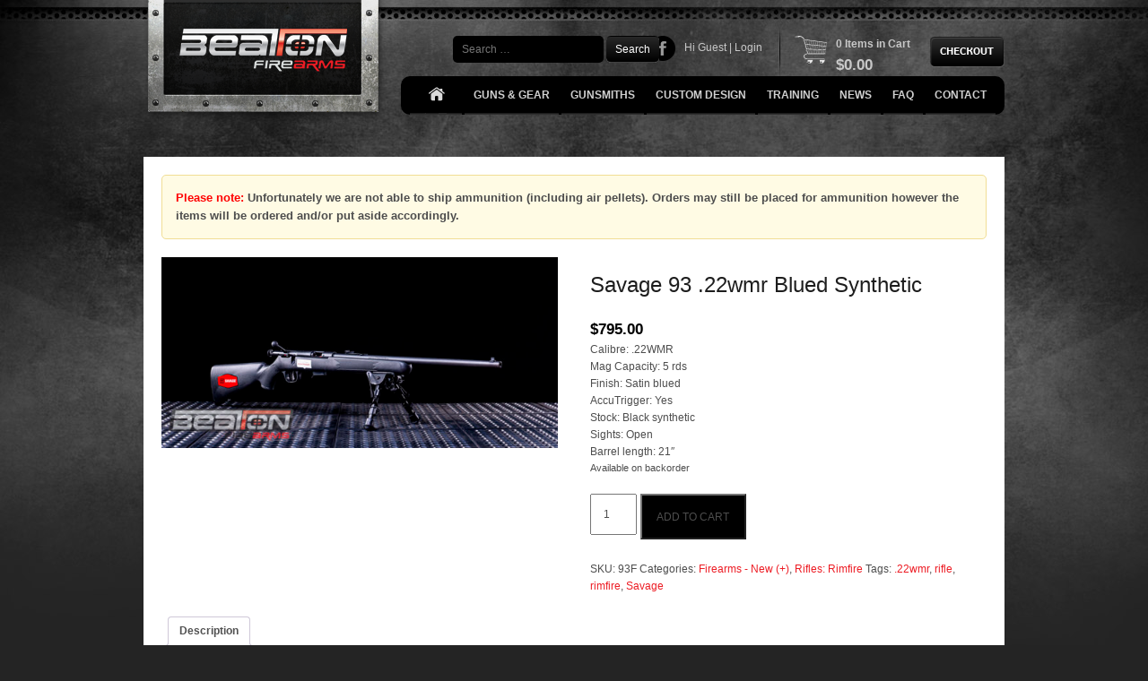

--- FILE ---
content_type: text/html; charset=UTF-8
request_url: https://beatonfirearms.com.au/shop/savage-93-22wmr-blued-synthetic/
body_size: 16518
content:
<!DOCTYPE html>
<!--[if IEMobile 7 ]> <html lang="en-US" prefix="og: https://ogp.me/ns#" class="no-js iem7"> <![endif]-->
<!--[if lt IE 7 ]> <html lang="en-US" prefix="og: https://ogp.me/ns#" class="no-js ie6 oldie"> <![endif]-->
<!--[if IE 7 ]>    <html lang="en-US" prefix="og: https://ogp.me/ns#" class="no-js ie7 oldie"> <![endif]-->
<!--[if IE 8 ]>    <html lang="en-US" prefix="og: https://ogp.me/ns#" class="no-js ie8 oldie"> <![endif]-->
<!--[if (gte IE 9)|(gt IEMobile 7)|!(IEMobile)|!(IE)]><!--><html lang="en-US" prefix="og: https://ogp.me/ns#" class="no-js"><!--<![endif]-->
<head>
<meta charset="UTF-8" />
<script type="text/javascript">
/* <![CDATA[ */
 var gform;gform||(document.addEventListener("gform_main_scripts_loaded",function(){gform.scriptsLoaded=!0}),document.addEventListener("gform/theme/scripts_loaded",function(){gform.themeScriptsLoaded=!0}),window.addEventListener("DOMContentLoaded",function(){gform.domLoaded=!0}),gform={domLoaded:!1,scriptsLoaded:!1,themeScriptsLoaded:!1,isFormEditor:()=>"function"==typeof InitializeEditor,callIfLoaded:function(o){return!(!gform.domLoaded||!gform.scriptsLoaded||!gform.themeScriptsLoaded&&!gform.isFormEditor()||(gform.isFormEditor()&&console.warn("The use of gform.initializeOnLoaded() is deprecated in the form editor context and will be removed in Gravity Forms 3.1."),o(),0))},initializeOnLoaded:function(o){gform.callIfLoaded(o)||(document.addEventListener("gform_main_scripts_loaded",()=>{gform.scriptsLoaded=!0,gform.callIfLoaded(o)}),document.addEventListener("gform/theme/scripts_loaded",()=>{gform.themeScriptsLoaded=!0,gform.callIfLoaded(o)}),window.addEventListener("DOMContentLoaded",()=>{gform.domLoaded=!0,gform.callIfLoaded(o)}))},hooks:{action:{},filter:{}},addAction:function(o,r,e,t){gform.addHook("action",o,r,e,t)},addFilter:function(o,r,e,t){gform.addHook("filter",o,r,e,t)},doAction:function(o){gform.doHook("action",o,arguments)},applyFilters:function(o){return gform.doHook("filter",o,arguments)},removeAction:function(o,r){gform.removeHook("action",o,r)},removeFilter:function(o,r,e){gform.removeHook("filter",o,r,e)},addHook:function(o,r,e,t,n){null==gform.hooks[o][r]&&(gform.hooks[o][r]=[]);var d=gform.hooks[o][r];null==n&&(n=r+"_"+d.length),gform.hooks[o][r].push({tag:n,callable:e,priority:t=null==t?10:t})},doHook:function(r,o,e){var t;if(e=Array.prototype.slice.call(e,1),null!=gform.hooks[r][o]&&((o=gform.hooks[r][o]).sort(function(o,r){return o.priority-r.priority}),o.forEach(function(o){"function"!=typeof(t=o.callable)&&(t=window[t]),"action"==r?t.apply(null,e):e[0]=t.apply(null,e)})),"filter"==r)return e[0]},removeHook:function(o,r,t,n){var e;null!=gform.hooks[o][r]&&(e=(e=gform.hooks[o][r]).filter(function(o,r,e){return!!(null!=n&&n!=o.tag||null!=t&&t!=o.priority)}),gform.hooks[o][r]=e)}}); 
/* ]]> */
</script>

<meta name="viewport" content="width=device-width, initial-scale=1">
<title>Savage 93 .22wmr Blued Synthetic - Beaton Firearms</title>
<link rel="shortcut icon" href="https://beatonfirearms.com.au/wp-content/uploads/2014/02/favicon.ico" />
<link rel="profile" href="https://gmpg.org/xfn/11" />
<link rel="pingback" href="https://beatonfirearms.com.au/xmlrpc.php" />
<!--[if lt IE 9]>
<script src="https://beatonfirearms.com.au/wp-content/themes/beatonfirearms/js/html5.js" type="text/javascript"></script>
<![endif]-->
<link href='https://fonts.googleapis.com/css?family=Open+Sans:300italic,400italic,600italic,700italic,800italic,400,700,300,600,800' rel='stylesheet' type='text/css'>
<meta name="google-site-verification" content="1yFEaTJi9OqCVSuTdsrQyhrEVqyZRc2DRXxVV6PUfQg" />
	<style>img:is([sizes="auto" i], [sizes^="auto," i]) { contain-intrinsic-size: 3000px 1500px }</style>
	
<!-- Search Engine Optimization by Rank Math - https://rankmath.com/ -->
<meta name="description" content="Calibre: .22WMR Mag Capacity: 5 rds Finish: Satin blued AccuTrigger: Yes Stock: Black synthetic Sights: Open Barrel length: 21&quot;"/>
<meta name="robots" content="follow, index, max-snippet:-1, max-video-preview:-1, max-image-preview:large"/>
<link rel="canonical" href="https://beatonfirearms.com.au/shop/savage-93-22wmr-blued-synthetic/" />
<meta property="og:locale" content="en_US" />
<meta property="og:type" content="product" />
<meta property="og:title" content="Savage 93 .22wmr Blued Synthetic - Beaton Firearms" />
<meta property="og:description" content="Calibre: .22WMR Mag Capacity: 5 rds Finish: Satin blued AccuTrigger: Yes Stock: Black synthetic Sights: Open Barrel length: 21&quot;" />
<meta property="og:url" content="https://beatonfirearms.com.au/shop/savage-93-22wmr-blued-synthetic/" />
<meta property="og:site_name" content="Beaton Firearms" />
<meta property="og:updated_time" content="2023-11-01T17:49:20+10:00" />
<meta property="og:image" content="https://beatonfirearms.com.au/wp-content/uploads/2020/02/Savage-93f.jpg" />
<meta property="og:image:secure_url" content="https://beatonfirearms.com.au/wp-content/uploads/2020/02/Savage-93f.jpg" />
<meta property="og:image:width" content="1200" />
<meta property="og:image:height" content="577" />
<meta property="og:image:alt" content="Savage 93 .22wmr Blued Synthetic" />
<meta property="og:image:type" content="image/jpeg" />
<meta property="product:price:amount" content="795" />
<meta property="product:price:currency" content="AUD" />
<meta property="product:availability" content="instock" />
<meta name="twitter:card" content="summary_large_image" />
<meta name="twitter:title" content="Savage 93 .22wmr Blued Synthetic - Beaton Firearms" />
<meta name="twitter:description" content="Calibre: .22WMR Mag Capacity: 5 rds Finish: Satin blued AccuTrigger: Yes Stock: Black synthetic Sights: Open Barrel length: 21&quot;" />
<meta name="twitter:image" content="https://beatonfirearms.com.au/wp-content/uploads/2020/02/Savage-93f.jpg" />
<meta name="twitter:label1" content="Price" />
<meta name="twitter:data1" content="&#036;795.00" />
<meta name="twitter:label2" content="Availability" />
<meta name="twitter:data2" content="Available on backorder" />
<!-- /Rank Math WordPress SEO plugin -->

<link rel="alternate" type="application/rss+xml" title="Beaton Firearms &raquo; Feed" href="https://beatonfirearms.com.au/feed/" />
<script type="text/javascript">
/* <![CDATA[ */
window._wpemojiSettings = {"baseUrl":"https:\/\/s.w.org\/images\/core\/emoji\/16.0.1\/72x72\/","ext":".png","svgUrl":"https:\/\/s.w.org\/images\/core\/emoji\/16.0.1\/svg\/","svgExt":".svg","source":{"concatemoji":"https:\/\/beatonfirearms.com.au\/wp-includes\/js\/wp-emoji-release.min.js?ver=6.8.3"}};
/*! This file is auto-generated */
!function(s,n){var o,i,e;function c(e){try{var t={supportTests:e,timestamp:(new Date).valueOf()};sessionStorage.setItem(o,JSON.stringify(t))}catch(e){}}function p(e,t,n){e.clearRect(0,0,e.canvas.width,e.canvas.height),e.fillText(t,0,0);var t=new Uint32Array(e.getImageData(0,0,e.canvas.width,e.canvas.height).data),a=(e.clearRect(0,0,e.canvas.width,e.canvas.height),e.fillText(n,0,0),new Uint32Array(e.getImageData(0,0,e.canvas.width,e.canvas.height).data));return t.every(function(e,t){return e===a[t]})}function u(e,t){e.clearRect(0,0,e.canvas.width,e.canvas.height),e.fillText(t,0,0);for(var n=e.getImageData(16,16,1,1),a=0;a<n.data.length;a++)if(0!==n.data[a])return!1;return!0}function f(e,t,n,a){switch(t){case"flag":return n(e,"\ud83c\udff3\ufe0f\u200d\u26a7\ufe0f","\ud83c\udff3\ufe0f\u200b\u26a7\ufe0f")?!1:!n(e,"\ud83c\udde8\ud83c\uddf6","\ud83c\udde8\u200b\ud83c\uddf6")&&!n(e,"\ud83c\udff4\udb40\udc67\udb40\udc62\udb40\udc65\udb40\udc6e\udb40\udc67\udb40\udc7f","\ud83c\udff4\u200b\udb40\udc67\u200b\udb40\udc62\u200b\udb40\udc65\u200b\udb40\udc6e\u200b\udb40\udc67\u200b\udb40\udc7f");case"emoji":return!a(e,"\ud83e\udedf")}return!1}function g(e,t,n,a){var r="undefined"!=typeof WorkerGlobalScope&&self instanceof WorkerGlobalScope?new OffscreenCanvas(300,150):s.createElement("canvas"),o=r.getContext("2d",{willReadFrequently:!0}),i=(o.textBaseline="top",o.font="600 32px Arial",{});return e.forEach(function(e){i[e]=t(o,e,n,a)}),i}function t(e){var t=s.createElement("script");t.src=e,t.defer=!0,s.head.appendChild(t)}"undefined"!=typeof Promise&&(o="wpEmojiSettingsSupports",i=["flag","emoji"],n.supports={everything:!0,everythingExceptFlag:!0},e=new Promise(function(e){s.addEventListener("DOMContentLoaded",e,{once:!0})}),new Promise(function(t){var n=function(){try{var e=JSON.parse(sessionStorage.getItem(o));if("object"==typeof e&&"number"==typeof e.timestamp&&(new Date).valueOf()<e.timestamp+604800&&"object"==typeof e.supportTests)return e.supportTests}catch(e){}return null}();if(!n){if("undefined"!=typeof Worker&&"undefined"!=typeof OffscreenCanvas&&"undefined"!=typeof URL&&URL.createObjectURL&&"undefined"!=typeof Blob)try{var e="postMessage("+g.toString()+"("+[JSON.stringify(i),f.toString(),p.toString(),u.toString()].join(",")+"));",a=new Blob([e],{type:"text/javascript"}),r=new Worker(URL.createObjectURL(a),{name:"wpTestEmojiSupports"});return void(r.onmessage=function(e){c(n=e.data),r.terminate(),t(n)})}catch(e){}c(n=g(i,f,p,u))}t(n)}).then(function(e){for(var t in e)n.supports[t]=e[t],n.supports.everything=n.supports.everything&&n.supports[t],"flag"!==t&&(n.supports.everythingExceptFlag=n.supports.everythingExceptFlag&&n.supports[t]);n.supports.everythingExceptFlag=n.supports.everythingExceptFlag&&!n.supports.flag,n.DOMReady=!1,n.readyCallback=function(){n.DOMReady=!0}}).then(function(){return e}).then(function(){var e;n.supports.everything||(n.readyCallback(),(e=n.source||{}).concatemoji?t(e.concatemoji):e.wpemoji&&e.twemoji&&(t(e.twemoji),t(e.wpemoji)))}))}((window,document),window._wpemojiSettings);
/* ]]> */
</script>
<style id='wp-emoji-styles-inline-css' type='text/css'>

	img.wp-smiley, img.emoji {
		display: inline !important;
		border: none !important;
		box-shadow: none !important;
		height: 1em !important;
		width: 1em !important;
		margin: 0 0.07em !important;
		vertical-align: -0.1em !important;
		background: none !important;
		padding: 0 !important;
	}
</style>
<style id='rank-math-toc-block-style-inline-css' type='text/css'>
.wp-block-rank-math-toc-block nav ol{counter-reset:item}.wp-block-rank-math-toc-block nav ol li{display:block}.wp-block-rank-math-toc-block nav ol li:before{content:counters(item, ".") ". ";counter-increment:item}

</style>
<style id='rank-math-rich-snippet-style-inline-css' type='text/css'>
/*!
* Plugin:  Rank Math
* URL: https://rankmath.com/wordpress/plugin/seo-suite/
* Name:  rank-math-review-snippet.css
*/@-webkit-keyframes spin{0%{-webkit-transform:rotate(0deg)}100%{-webkit-transform:rotate(-360deg)}}@keyframes spin{0%{-webkit-transform:rotate(0deg)}100%{-webkit-transform:rotate(-360deg)}}@keyframes bounce{from{-webkit-transform:translateY(0px);transform:translateY(0px)}to{-webkit-transform:translateY(-5px);transform:translateY(-5px)}}@-webkit-keyframes bounce{from{-webkit-transform:translateY(0px);transform:translateY(0px)}to{-webkit-transform:translateY(-5px);transform:translateY(-5px)}}@-webkit-keyframes loading{0%{background-size:20% 50% ,20% 50% ,20% 50%}20%{background-size:20% 20% ,20% 50% ,20% 50%}40%{background-size:20% 100%,20% 20% ,20% 50%}60%{background-size:20% 50% ,20% 100%,20% 20%}80%{background-size:20% 50% ,20% 50% ,20% 100%}100%{background-size:20% 50% ,20% 50% ,20% 50%}}@keyframes loading{0%{background-size:20% 50% ,20% 50% ,20% 50%}20%{background-size:20% 20% ,20% 50% ,20% 50%}40%{background-size:20% 100%,20% 20% ,20% 50%}60%{background-size:20% 50% ,20% 100%,20% 20%}80%{background-size:20% 50% ,20% 50% ,20% 100%}100%{background-size:20% 50% ,20% 50% ,20% 50%}}:root{--rankmath-wp-adminbar-height: 0}#rank-math-rich-snippet-wrapper{overflow:hidden}#rank-math-rich-snippet-wrapper h5.rank-math-title{display:block;font-size:18px;line-height:1.4}#rank-math-rich-snippet-wrapper .rank-math-review-image{float:right;max-width:40%;margin-left:15px}#rank-math-rich-snippet-wrapper .rank-math-review-data{margin-bottom:15px}#rank-math-rich-snippet-wrapper .rank-math-total-wrapper{width:100%;padding:0 0 20px 0;float:left;clear:both;position:relative;-webkit-box-sizing:border-box;box-sizing:border-box}#rank-math-rich-snippet-wrapper .rank-math-total-wrapper .rank-math-total{border:0;display:block;margin:0;width:auto;float:left;text-align:left;padding:0;font-size:24px;line-height:1;font-weight:700;-webkit-box-sizing:border-box;box-sizing:border-box;overflow:hidden}#rank-math-rich-snippet-wrapper .rank-math-total-wrapper .rank-math-review-star{float:left;margin-left:15px;margin-top:5px;position:relative;z-index:99;line-height:1}#rank-math-rich-snippet-wrapper .rank-math-total-wrapper .rank-math-review-star .rank-math-review-result-wrapper{display:inline-block;white-space:nowrap;position:relative;color:#e7e7e7}#rank-math-rich-snippet-wrapper .rank-math-total-wrapper .rank-math-review-star .rank-math-review-result-wrapper .rank-math-review-result{position:absolute;top:0;left:0;overflow:hidden;white-space:nowrap;color:#ffbe01}#rank-math-rich-snippet-wrapper .rank-math-total-wrapper .rank-math-review-star .rank-math-review-result-wrapper i{font-size:18px;-webkit-text-stroke-width:1px;font-style:normal;padding:0 2px;line-height:inherit}#rank-math-rich-snippet-wrapper .rank-math-total-wrapper .rank-math-review-star .rank-math-review-result-wrapper i:before{content:"\2605"}body.rtl #rank-math-rich-snippet-wrapper .rank-math-review-image{float:left;margin-left:0;margin-right:15px}body.rtl #rank-math-rich-snippet-wrapper .rank-math-total-wrapper .rank-math-total{float:right}body.rtl #rank-math-rich-snippet-wrapper .rank-math-total-wrapper .rank-math-review-star{float:right;margin-left:0;margin-right:15px}body.rtl #rank-math-rich-snippet-wrapper .rank-math-total-wrapper .rank-math-review-star .rank-math-review-result{left:auto;right:0}@media screen and (max-width: 480px){#rank-math-rich-snippet-wrapper .rank-math-review-image{display:block;max-width:100%;width:100%;text-align:center;margin-right:0}#rank-math-rich-snippet-wrapper .rank-math-review-data{clear:both}}.clear{clear:both}

</style>
<link rel='stylesheet' id='SearchAutocomplete-theme-css' href='https://beatonfirearms.com.au/wp-content/plugins/search-autocomplete/css/redmond/jquery-ui-1.9.2.custom.min.css?ver=1.9.2' type='text/css' media='all' />
<link rel='stylesheet' id='woocommerce-layout-css' href='https://beatonfirearms.com.au/wp-content/plugins/woocommerce/assets/css/woocommerce-layout.css?ver=10.4.3' type='text/css' media='all' />
<link rel='stylesheet' id='woocommerce-smallscreen-css' href='https://beatonfirearms.com.au/wp-content/plugins/woocommerce/assets/css/woocommerce-smallscreen.css?ver=10.4.3' type='text/css' media='only screen and (max-width: 768px)' />
<link rel='stylesheet' id='woocommerce-general-css' href='https://beatonfirearms.com.au/wp-content/plugins/woocommerce/assets/css/woocommerce.css?ver=10.4.3' type='text/css' media='all' />
<style id='woocommerce-inline-inline-css' type='text/css'>
.woocommerce form .form-row .required { visibility: visible; }
</style>
<link rel='stylesheet' id='style-bxslider-css' href='https://beatonfirearms.com.au/wp-content/themes/beatonfirearms/js/jquery.bxslider/jquery.bxslider.css?ver=6.8.3' type='text/css' media='all' />
<link rel='stylesheet' id='style-fancybox-css' href='https://beatonfirearms.com.au/wp-content/themes/beatonfirearms/js/jquery.fancybox/jquery.fancybox-1.3.4.css?ver=6.8.3' type='text/css' media='all' />
<link rel='stylesheet' id='style-css' href='https://beatonfirearms.com.au/wp-content/themes/beatonfirearms/style.css?ver=6.8.3' type='text/css' media='all' />
<link rel='stylesheet' id='style-responsive.css-css' href='https://beatonfirearms.com.au/wp-content/themes/beatonfirearms/style-responsive.css?ver=6.8.3' type='text/css' media='all' />
<style id='akismet-widget-style-inline-css' type='text/css'>

			.a-stats {
				--akismet-color-mid-green: #357b49;
				--akismet-color-white: #fff;
				--akismet-color-light-grey: #f6f7f7;

				max-width: 350px;
				width: auto;
			}

			.a-stats * {
				all: unset;
				box-sizing: border-box;
			}

			.a-stats strong {
				font-weight: 600;
			}

			.a-stats a.a-stats__link,
			.a-stats a.a-stats__link:visited,
			.a-stats a.a-stats__link:active {
				background: var(--akismet-color-mid-green);
				border: none;
				box-shadow: none;
				border-radius: 8px;
				color: var(--akismet-color-white);
				cursor: pointer;
				display: block;
				font-family: -apple-system, BlinkMacSystemFont, 'Segoe UI', 'Roboto', 'Oxygen-Sans', 'Ubuntu', 'Cantarell', 'Helvetica Neue', sans-serif;
				font-weight: 500;
				padding: 12px;
				text-align: center;
				text-decoration: none;
				transition: all 0.2s ease;
			}

			/* Extra specificity to deal with TwentyTwentyOne focus style */
			.widget .a-stats a.a-stats__link:focus {
				background: var(--akismet-color-mid-green);
				color: var(--akismet-color-white);
				text-decoration: none;
			}

			.a-stats a.a-stats__link:hover {
				filter: brightness(110%);
				box-shadow: 0 4px 12px rgba(0, 0, 0, 0.06), 0 0 2px rgba(0, 0, 0, 0.16);
			}

			.a-stats .count {
				color: var(--akismet-color-white);
				display: block;
				font-size: 1.5em;
				line-height: 1.4;
				padding: 0 13px;
				white-space: nowrap;
			}
		
</style>
<link rel='stylesheet' id='wp-pagenavi-css' href='https://beatonfirearms.com.au/wp-content/plugins/wp-pagenavi/pagenavi-css.css?ver=2.70' type='text/css' media='all' />
<script type="text/javascript" src="https://beatonfirearms.com.au/wp-includes/js/jquery/jquery.min.js?ver=3.7.1" id="jquery-core-js"></script>
<script type="text/javascript" src="https://beatonfirearms.com.au/wp-includes/js/jquery/jquery-migrate.min.js?ver=3.4.1" id="jquery-migrate-js"></script>
<script type="text/javascript" src="https://beatonfirearms.com.au/wp-content/plugins/gravity-forms-auto-placeholders/modernizr.placeholder.min.js?ver=1.2" id="gravityformsautoplaceholders_modernizr_placeholders-js"></script>
<script type="text/javascript" id="gravityformsautoplaceholders_scripts-js-extra">
/* <![CDATA[ */
var gravityformsautoplaceholders = {"class_specific":""};
/* ]]> */
</script>
<script type="text/javascript" src="https://beatonfirearms.com.au/wp-content/plugins/gravity-forms-auto-placeholders/scripts.js?ver=1.2" id="gravityformsautoplaceholders_scripts-js"></script>
<script type="text/javascript" src="https://beatonfirearms.com.au/wp-content/plugins/woocommerce/assets/js/jquery-blockui/jquery.blockUI.min.js?ver=2.7.0-wc.10.4.3" id="wc-jquery-blockui-js" defer="defer" data-wp-strategy="defer"></script>
<script type="text/javascript" id="wc-add-to-cart-js-extra">
/* <![CDATA[ */
var wc_add_to_cart_params = {"ajax_url":"\/wp-admin\/admin-ajax.php","wc_ajax_url":"\/?wc-ajax=%%endpoint%%","i18n_view_cart":"View cart","cart_url":"https:\/\/beatonfirearms.com.au\/cart\/","is_cart":"","cart_redirect_after_add":"no"};
/* ]]> */
</script>
<script type="text/javascript" src="https://beatonfirearms.com.au/wp-content/plugins/woocommerce/assets/js/frontend/add-to-cart.min.js?ver=10.4.3" id="wc-add-to-cart-js" defer="defer" data-wp-strategy="defer"></script>
<script type="text/javascript" id="wc-single-product-js-extra">
/* <![CDATA[ */
var wc_single_product_params = {"i18n_required_rating_text":"Please select a rating","i18n_rating_options":["1 of 5 stars","2 of 5 stars","3 of 5 stars","4 of 5 stars","5 of 5 stars"],"i18n_product_gallery_trigger_text":"View full-screen image gallery","review_rating_required":"no","flexslider":{"rtl":false,"animation":"slide","smoothHeight":true,"directionNav":false,"controlNav":"thumbnails","slideshow":false,"animationSpeed":500,"animationLoop":false,"allowOneSlide":false},"zoom_enabled":"","zoom_options":[],"photoswipe_enabled":"","photoswipe_options":{"shareEl":false,"closeOnScroll":false,"history":false,"hideAnimationDuration":0,"showAnimationDuration":0},"flexslider_enabled":""};
/* ]]> */
</script>
<script type="text/javascript" src="https://beatonfirearms.com.au/wp-content/plugins/woocommerce/assets/js/frontend/single-product.min.js?ver=10.4.3" id="wc-single-product-js" defer="defer" data-wp-strategy="defer"></script>
<script type="text/javascript" src="https://beatonfirearms.com.au/wp-content/plugins/woocommerce/assets/js/js-cookie/js.cookie.min.js?ver=2.1.4-wc.10.4.3" id="wc-js-cookie-js" defer="defer" data-wp-strategy="defer"></script>
<script type="text/javascript" id="woocommerce-js-extra">
/* <![CDATA[ */
var woocommerce_params = {"ajax_url":"\/wp-admin\/admin-ajax.php","wc_ajax_url":"\/?wc-ajax=%%endpoint%%","i18n_password_show":"Show password","i18n_password_hide":"Hide password"};
/* ]]> */
</script>
<script type="text/javascript" src="https://beatonfirearms.com.au/wp-content/plugins/woocommerce/assets/js/frontend/woocommerce.min.js?ver=10.4.3" id="woocommerce-js" defer="defer" data-wp-strategy="defer"></script>
<script type="text/javascript" src="https://beatonfirearms.com.au/wp-content/themes/beatonfirearms/js/jquery.bxslider/jquery.bxslider.min.js?ver=4" id="jquery-bxslider-js"></script>
<script type="text/javascript" src="https://beatonfirearms.com.au/wp-content/themes/beatonfirearms/js/jquery.fancybox/jquery.fancybox-1.3.4.pack.js?ver=1.3.4" id="jquery-fancybox-js"></script>
<link rel="https://api.w.org/" href="https://beatonfirearms.com.au/wp-json/" /><link rel="alternate" title="JSON" type="application/json" href="https://beatonfirearms.com.au/wp-json/wp/v2/product/24185" /><link rel="EditURI" type="application/rsd+xml" title="RSD" href="https://beatonfirearms.com.au/xmlrpc.php?rsd" />
<link rel='shortlink' href='https://beatonfirearms.com.au/?p=24185' />
<link rel="alternate" title="oEmbed (JSON)" type="application/json+oembed" href="https://beatonfirearms.com.au/wp-json/oembed/1.0/embed?url=https%3A%2F%2Fbeatonfirearms.com.au%2Fshop%2Fsavage-93-22wmr-blued-synthetic%2F" />
<link rel="alternate" title="oEmbed (XML)" type="text/xml+oembed" href="https://beatonfirearms.com.au/wp-json/oembed/1.0/embed?url=https%3A%2F%2Fbeatonfirearms.com.au%2Fshop%2Fsavage-93-22wmr-blued-synthetic%2F&#038;format=xml" />

        <script type="text/javascript">
            var jQueryMigrateHelperHasSentDowngrade = false;

			window.onerror = function( msg, url, line, col, error ) {
				// Break out early, do not processing if a downgrade reqeust was already sent.
				if ( jQueryMigrateHelperHasSentDowngrade ) {
					return true;
                }

				var xhr = new XMLHttpRequest();
				var nonce = '8a698844c6';
				var jQueryFunctions = [
					'andSelf',
					'browser',
					'live',
					'boxModel',
					'support.boxModel',
					'size',
					'swap',
					'clean',
					'sub',
                ];
				var match_pattern = /\)\.(.+?) is not a function/;
                var erroredFunction = msg.match( match_pattern );

                // If there was no matching functions, do not try to downgrade.
                if ( null === erroredFunction || typeof erroredFunction !== 'object' || typeof erroredFunction[1] === "undefined" || -1 === jQueryFunctions.indexOf( erroredFunction[1] ) ) {
                    return true;
                }

                // Set that we've now attempted a downgrade request.
                jQueryMigrateHelperHasSentDowngrade = true;

				xhr.open( 'POST', 'https://beatonfirearms.com.au/wp-admin/admin-ajax.php' );
				xhr.setRequestHeader( 'Content-Type', 'application/x-www-form-urlencoded' );
				xhr.onload = function () {
					var response,
                        reload = false;

					if ( 200 === xhr.status ) {
                        try {
                        	response = JSON.parse( xhr.response );

                        	reload = response.data.reload;
                        } catch ( e ) {
                        	reload = false;
                        }
                    }

					// Automatically reload the page if a deprecation caused an automatic downgrade, ensure visitors get the best possible experience.
					if ( reload ) {
						location.reload();
                    }
				};

				xhr.send( encodeURI( 'action=jquery-migrate-downgrade-version&_wpnonce=' + nonce ) );

				// Suppress error alerts in older browsers
				return true;
			}
        </script>

			<noscript><style>.woocommerce-product-gallery{ opacity: 1 !important; }</style></noscript>
			<style type="text/css" id="wp-custom-css">
			.woocommerce-checkout #payment ul.payment_methods li img {
	display:none;
}		</style>
		</head>

<body data-rsssl=1 class="wp-singular product-template-default single single-product postid-24185 wp-theme-beatonfirearms theme-beatonfirearms woocommerce woocommerce-page woocommerce-no-js">
<div class="cd-main-content">

<div id="page" class="hfeed site">
		<header id="masthead" class="site-header" role="banner">
		<hgroup>
			<h1 class="site-title"><a href="https://beatonfirearms.com.au/" title="Beaton Firearms" rel="home">
			<img src="https://beatonfirearms.com.au/wp-content/themes/beatonfirearms/images/logo.png" width="271" height="135"></a></h1>

		</hgroup>

       <a href=" http://www.facebook.com/beaton.firearms" target="_blank" class="fb">Facebook</a>
       	<form method="get" id="searchform" action="https://beatonfirearms.com.au/" role="search">
		<label for="s" class="assistive-text">Search</label>
		<input type="text" class="field" name="s" value="" id="s" placeholder="Search &hellip;" />
		<input type="submit" class="submit" name="submit" id="searchsubmit" value="Search" />
	</form>
<span class="topGreeting">Hi Guest | <a href="https://beatonfirearms.com.au/login/">Login</a></span>
        <span class="topCart"><a href="/cart/"> 
    0    Items in Cart<br />
    <span class="woocommerce-Price-amount amount"><bdi><span class="woocommerce-Price-currencySymbol">&#36;</span>0.00</bdi></span>	
</a></span>
<input name="" type="button" onclick="document.location.href='https://beatonfirearms.com.au/checkout/'" />

<a id="cd-menu-trigger" href="#0"><span class="cd-menu-text">Menu</span></a>

<nav role="navigation" class="site-navigation main-navigation">
			<ul id="menu-main-menu" class="menu"><li id="menu-item-19" class="iconhome menu-item menu-item-type-post_type menu-item-object-page menu-item-home menu-item-19"><a href="https://beatonfirearms.com.au/">Home</a></li>
<li id="menu-item-17" class="menu-item menu-item-type-post_type menu-item-object-page menu-item-17"><a href="/shop">Guns &amp; Gear</a></li>
<li id="menu-item-16" class="menu-item menu-item-type-post_type menu-item-object-page menu-item-has-children menu-item-16"><a href="https://beatonfirearms.com.au/gunsmiths/">Gunsmiths</a>
<ul class="sub-menu">
	<li id="menu-item-32913" class="menu-item menu-item-type-post_type menu-item-object-page menu-item-32913"><a href="https://beatonfirearms.com.au/gunsmiths/">Gunsmith Home</a></li>
	<li id="menu-item-32811" class="menu-item menu-item-type-post_type menu-item-object-page menu-item-32811"><a href="https://beatonfirearms.com.au/beaton-firearms-muzzle-brakes/">Beaton Firearms Muzzle Brakes</a></li>
	<li id="menu-item-32808" class="menu-item menu-item-type-post_type menu-item-object-page menu-item-32808"><a href="https://beatonfirearms.com.au/muzzle-brakes-home/">Muzzle Brakes Gallery</a></li>
	<li id="menu-item-32892" class="menu-item menu-item-type-post_type menu-item-object-page menu-item-32892"><a href="https://beatonfirearms.com.au/stock-work-gallery/">Stock Work Gallery</a></li>
</ul>
</li>
<li id="menu-item-7051" class="menu-item menu-item-type-post_type menu-item-object-page menu-item-has-children menu-item-7051"><a href="https://beatonfirearms.com.au/custom-design/">Custom Design</a>
<ul class="sub-menu">
	<li id="menu-item-32958" class="menu-item menu-item-type-post_type menu-item-object-page menu-item-32958"><a href="https://beatonfirearms.com.au/custom-design/">Custom Design Home</a></li>
	<li id="menu-item-32961" class="menu-item menu-item-type-post_type menu-item-object-page menu-item-32961"><a href="https://beatonfirearms.com.au/engraving-gallery/">Engraving Gallery</a></li>
</ul>
</li>
<li id="menu-item-14" class="menu-item menu-item-type-post_type menu-item-object-page menu-item-14"><a href="https://beatonfirearms.com.au/training/">Training</a></li>
<li id="menu-item-1190" class="menu-item menu-item-type-custom menu-item-object-custom menu-item-has-children menu-item-1190"><a href="#">News</a>
<ul class="sub-menu">
	<li id="menu-item-23250" class="menu-item menu-item-type-post_type menu-item-object-page menu-item-23250"><a href="https://beatonfirearms.com.au/podcast/">Podcast</a></li>
	<li id="menu-item-13" class="menu-item menu-item-type-post_type menu-item-object-page menu-item-13"><a href="https://beatonfirearms.com.au/blog/">Blog – By Zaine</a></li>
	<li id="menu-item-22148" class="menu-item menu-item-type-post_type menu-item-object-page menu-item-22148"><a href="https://beatonfirearms.com.au/newsletter/">Newsletter</a></li>
	<li id="menu-item-1369" class="menu-item menu-item-type-post_type menu-item-object-page menu-item-1369"><a href="https://beatonfirearms.com.au/?page_id=1364">Reviews</a></li>
</ul>
</li>
<li id="menu-item-2409" class="menu-item menu-item-type-post_type menu-item-object-page menu-item-2409"><a href="https://beatonfirearms.com.au/frequently-asked-questions/">FAQ</a></li>
<li id="menu-item-12" class="menu-item menu-item-type-post_type menu-item-object-page menu-item-12"><a href="https://beatonfirearms.com.au/contact/">Contact</a></li>
</ul>		</nav><!-- .site-navigation .main-navigation -->
	</header><!-- #masthead .site-header -->
		<div class="text-header">
			<span>Due to the limited availability of some of the products listed on our website,</span> <br>
				<p>some items might not be promptly available in store. We will advise of product availability when an online order is placed. <br>
				Alternatively, please feel free to call or email us to confirm availability and/or estimated delivery times.</p>
		</div>
    	<div class="clear" ></div>
			<div class="tagline-text block_content">
				<strong>Website Update 11.6.19</strong> - We just need to work on the payment options for online orders, and we will be back up and running. We hope to be sorted very soon. Thank you very much for your patience thus far, it is greatly appreciated.
			</div><div class="clear" ></div>

					<div id="main" class="site-main">
    <div id="primary" class="content-area">
                <div id="content" class="site-content" role="main">

            <p class="commentnote"> <strong><span class="red">Please note:</span> Unfortunately we are not able to ship ammunition (including air pellets). Orders may still be placed for ammunition however the items will be ordered and/or put aside accordingly.</strong></p><div class="woocommerce-notices-wrapper"></div><div id="product-24185" class="product type-product post-24185 status-publish first onbackorder product_cat-firearms-new product_cat-rifles-rimfire product_tag-22wmr product_tag-rifle product_tag-rimfire product_tag-savage has-post-thumbnail shipping-taxable purchasable product-type-simple">

	<div class="woocommerce-product-gallery woocommerce-product-gallery--with-images woocommerce-product-gallery--columns-4 images" data-columns="4" style="opacity: 0; transition: opacity .25s ease-in-out;">
	<div class="woocommerce-product-gallery__wrapper">
		<div data-thumb="https://beatonfirearms.com.au/wp-content/uploads/2020/02/Savage-93f-100x100.jpg" data-thumb-alt="Savage 93 .22wmr Blued Synthetic" data-thumb-srcset="https://beatonfirearms.com.au/wp-content/uploads/2020/02/Savage-93f-100x100.jpg 100w, https://beatonfirearms.com.au/wp-content/uploads/2020/02/Savage-93f-150x150.jpg 150w, https://beatonfirearms.com.au/wp-content/uploads/2020/02/Savage-93f-300x300.jpg 300w"  data-thumb-sizes="(max-width: 100px) 100vw, 100px" class="woocommerce-product-gallery__image"><a href="https://beatonfirearms.com.au/wp-content/uploads/2020/02/Savage-93f.jpg"><img width="600" height="289" src="https://beatonfirearms.com.au/wp-content/uploads/2020/02/Savage-93f-600x289.jpg" class="wp-post-image" alt="Savage 93 .22wmr Blued Synthetic" data-caption="" data-src="https://beatonfirearms.com.au/wp-content/uploads/2020/02/Savage-93f.jpg" data-large_image="https://beatonfirearms.com.au/wp-content/uploads/2020/02/Savage-93f.jpg" data-large_image_width="1200" data-large_image_height="577" decoding="async" fetchpriority="high" srcset="https://beatonfirearms.com.au/wp-content/uploads/2020/02/Savage-93f-600x289.jpg 600w, https://beatonfirearms.com.au/wp-content/uploads/2020/02/Savage-93f-300x144.jpg 300w, https://beatonfirearms.com.au/wp-content/uploads/2020/02/Savage-93f-1024x492.jpg 1024w, https://beatonfirearms.com.au/wp-content/uploads/2020/02/Savage-93f-768x369.jpg 768w, https://beatonfirearms.com.au/wp-content/uploads/2020/02/Savage-93f-669x322.jpg 669w, https://beatonfirearms.com.au/wp-content/uploads/2020/02/Savage-93f-501x241.jpg 501w, https://beatonfirearms.com.au/wp-content/uploads/2020/02/Savage-93f.jpg 1200w" sizes="(max-width: 600px) 100vw, 600px" title="Savage 93 .22wmr Blued Synthetic 1"></a></div>	</div>
</div>

	<div class="summary entry-summary">
		<h1 class="product_title entry-title">Savage 93 .22wmr Blued Synthetic</h1><p class="price"><span class="woocommerce-Price-amount amount"><bdi><span class="woocommerce-Price-currencySymbol">&#36;</span>795.00</bdi></span></p>
<div class="woocommerce-product-details__short-description">
	<ul>
<li>Calibre: .22WMR</li>
<li>Mag Capacity: 5 rds</li>
<li>Finish: Satin blued</li>
<li>AccuTrigger: Yes</li>
<li>Stock: Black synthetic</li>
<li>Sights: Open</li>
<li>Barrel length: 21&#8243;</li>
</ul>
</div>
<p class="stock available-on-backorder">Available on backorder</p>

	
	<form class="cart" action="https://beatonfirearms.com.au/shop/savage-93-22wmr-blued-synthetic/" method="post" enctype='multipart/form-data'>
		
		<div class="quantity">
		<label class="screen-reader-text" for="quantity_6965cf7f06c9f">Savage 93 .22wmr Blued Synthetic quantity</label>
	<input
		type="number"
				id="quantity_6965cf7f06c9f"
		class="input-text qty text"
		name="quantity"
		value="1"
		aria-label="Product quantity"
				min="1"
							step="1"
			placeholder=""
			inputmode="numeric"
			autocomplete="off"
			/>
	</div>

		<button type="submit" name="add-to-cart" value="24185" class="single_add_to_cart_button button alt">Add to cart</button>

			</form>

	
<div class="product_meta">

	
	
		<span class="sku_wrapper">SKU: <span class="sku">93F</span></span>

	
	<span class="posted_in">Categories: <a href="https://beatonfirearms.com.au/shop/category/firearms-new/" rel="tag">Firearms - New (+)</a>, <a href="https://beatonfirearms.com.au/shop/category/firearms-new/rifles-rimfire/" rel="tag">Rifles: Rimfire</a></span>
	<span class="tagged_as">Tags: <a href="https://beatonfirearms.com.au/product-tag/22wmr/" rel="tag">.22wmr</a>, <a href="https://beatonfirearms.com.au/product-tag/rifle/" rel="tag">rifle</a>, <a href="https://beatonfirearms.com.au/product-tag/rimfire/" rel="tag">rimfire</a>, <a href="https://beatonfirearms.com.au/product-tag/savage/" rel="tag">Savage</a></span>
	
</div>
	</div>

	
	<div class="woocommerce-tabs wc-tabs-wrapper">
		<ul class="tabs wc-tabs" role="tablist">
							<li role="presentation" class="description_tab" id="tab-title-description">
					<a href="#tab-description" role="tab" aria-controls="tab-description">
						Description					</a>
				</li>
					</ul>
					<div class="woocommerce-Tabs-panel woocommerce-Tabs-panel--description panel entry-content wc-tab" id="tab-description" role="tabpanel" aria-labelledby="tab-title-description">
				
	<h2>Description</h2>

<p>Savage 93F .22wmr Blued Synthetic</p>
<p>These tack-driving bolt-action rimfires from Savage all feature a crisp-breaking AccuTrigger and free-floating, button-rifled barrels, two of the most essential ingredients of an accurate rifle. Stocks have swivel studs and a detachable five-round magazine is also included (10-round magazine on selected models). No other rimfire has a reputation for out-of-the-box accuracy and value for money like a Savage rimfire..</p>
<p>Features:</p>
<ul>
<li>Calibre: .22WMR</li>
<li>Mag Capacity: 5 rds</li>
<li>Finish: Satin blued</li>
<li>AccuTrigger: Yes</li>
<li>Stock: Black synthetic</li>
<li>Sights: Open</li>
<li>Barrel length: 21&#8243;</li>
</ul>
<p>&nbsp;</p>
<p>Accessories not included</p>
<p>&nbsp;</p>
			</div>
		
			</div>


	<section class="related products">

					<h2>Related products</h2>
				<ul class="products columns-4">

			
					<li class="product type-product post-8887 status-publish first onbackorder product_cat-firearms-new product_cat-rifles-rimfire product_tag-17-hmr product_tag-17hmr product_tag-93-r17-fv product_tag-fv product_tag-rimfire product_tag-savage product_tag-savage-arms has-post-thumbnail shipping-taxable purchasable product-type-simple">
	<a href="https://beatonfirearms.com.au/shop/savage-93-r17-fv-17hmr-synthetic-blued-varm/" class="woocommerce-LoopProduct-link woocommerce-loop-product__link"><img width="300" height="300" src="https://beatonfirearms.com.au/wp-content/uploads/2019/05/phpThumb_generated_thumbnailjpg-54-3-300x300.jpg" class="attachment-woocommerce_thumbnail size-woocommerce_thumbnail" alt="Savage 93 R17 FV .17hmr Synthetic Blued Varm" decoding="async" loading="lazy" srcset="https://beatonfirearms.com.au/wp-content/uploads/2019/05/phpThumb_generated_thumbnailjpg-54-3-300x300.jpg 300w, https://beatonfirearms.com.au/wp-content/uploads/2019/05/phpThumb_generated_thumbnailjpg-54-3-150x150.jpg 150w, https://beatonfirearms.com.au/wp-content/uploads/2019/05/phpThumb_generated_thumbnailjpg-54-3-100x100.jpg 100w" sizes="auto, (max-width: 300px) 100vw, 300px" /><h2 class="woocommerce-loop-product__title">Savage 93 R17 FV .17hmr Synthetic Blued Varm</h2>
	<span class="price"><span class="woocommerce-Price-amount amount"><bdi><span class="woocommerce-Price-currencySymbol">&#36;</span>870.00</bdi></span></span>
</a><a href="/shop/savage-93-22wmr-blued-synthetic/?add-to-cart=8887" aria-describedby="woocommerce_loop_add_to_cart_link_describedby_8887" data-quantity="1" class="button product_type_simple add_to_cart_button ajax_add_to_cart" data-product_id="8887" data-product_sku="93R17FV" aria-label="Add to cart: &ldquo;Savage 93 R17 FV .17hmr Synthetic Blued Varm&rdquo;" rel="nofollow" data-success_message="&ldquo;Savage 93 R17 FV .17hmr Synthetic Blued Varm&rdquo; has been added to your cart" role="button">Add to cart</a>	<span id="woocommerce_loop_add_to_cart_link_describedby_8887" class="screen-reader-text">
			</span>
</li>

			
					<li class="product type-product post-10039 status-publish onbackorder product_cat-firearms-new product_cat-rifles-rimfire product_tag-1175 product_tag-22lr product_tag-repeater product_tag-rimfire product_tag-ruger-american has-post-thumbnail shipping-taxable purchasable product-type-simple">
	<a href="https://beatonfirearms.com.au/shop/ruger-american-rimfire-22lr/" class="woocommerce-LoopProduct-link woocommerce-loop-product__link"><img width="300" height="300" src="https://beatonfirearms.com.au/wp-content/uploads/2019/05/AMR22LR.jpg-300x300.png" class="attachment-woocommerce_thumbnail size-woocommerce_thumbnail" alt="Ruger American Rimfire .22lr" decoding="async" loading="lazy" srcset="https://beatonfirearms.com.au/wp-content/uploads/2019/05/AMR22LR.jpg-300x300.png 300w, https://beatonfirearms.com.au/wp-content/uploads/2019/05/AMR22LR.jpg-150x150.png 150w, https://beatonfirearms.com.au/wp-content/uploads/2019/05/AMR22LR.jpg-350x350.png 350w, https://beatonfirearms.com.au/wp-content/uploads/2019/05/AMR22LR.jpg-241x241.png 241w, https://beatonfirearms.com.au/wp-content/uploads/2019/05/AMR22LR.jpg-100x100.png 100w, https://beatonfirearms.com.au/wp-content/uploads/2019/05/AMR22LR.jpg.png 400w" sizes="auto, (max-width: 300px) 100vw, 300px" /><h2 class="woocommerce-loop-product__title">Ruger American Rimfire .22lr</h2>
	<span class="price"><span class="woocommerce-Price-amount amount"><bdi><span class="woocommerce-Price-currencySymbol">&#36;</span>870.00</bdi></span></span>
</a><a href="/shop/savage-93-22wmr-blued-synthetic/?add-to-cart=10039" aria-describedby="woocommerce_loop_add_to_cart_link_describedby_10039" data-quantity="1" class="button product_type_simple add_to_cart_button ajax_add_to_cart" data-product_id="10039" data-product_sku="AMR22LR" aria-label="Add to cart: &ldquo;Ruger American Rimfire .22lr&rdquo;" rel="nofollow" data-success_message="&ldquo;Ruger American Rimfire .22lr&rdquo; has been added to your cart" role="button">Add to cart</a>	<span id="woocommerce_loop_add_to_cart_link_describedby_10039" class="screen-reader-text">
			</span>
</li>

			
					<li class="product type-product post-8684 status-publish onbackorder product_cat-firearms-new product_cat-rifles-rimfire product_tag-22wmr product_tag-22-magnum product_tag-22mag product_tag-93-fss product_tag-rimfire product_tag-savage product_tag-savage-arms has-post-thumbnail shipping-taxable purchasable product-type-simple">
	<a href="https://beatonfirearms.com.au/shop/savage-93-fss-22mag-synthetic-s-s/" class="woocommerce-LoopProduct-link woocommerce-loop-product__link"><img width="300" height="300" src="https://beatonfirearms.com.au/wp-content/uploads/2019/05/phpThumb_generated_thumbnailjpg-44-3-300x300.jpg" class="attachment-woocommerce_thumbnail size-woocommerce_thumbnail" alt="Savage 93 FSS .22mag Synthetic S/S" decoding="async" loading="lazy" srcset="https://beatonfirearms.com.au/wp-content/uploads/2019/05/phpThumb_generated_thumbnailjpg-44-3-300x300.jpg 300w, https://beatonfirearms.com.au/wp-content/uploads/2019/05/phpThumb_generated_thumbnailjpg-44-3-150x150.jpg 150w, https://beatonfirearms.com.au/wp-content/uploads/2019/05/phpThumb_generated_thumbnailjpg-44-3-100x100.jpg 100w" sizes="auto, (max-width: 300px) 100vw, 300px" /><h2 class="woocommerce-loop-product__title">Savage 93 FSS .22mag Synthetic S/S</h2>
	<span class="price"><span class="woocommerce-Price-amount amount"><bdi><span class="woocommerce-Price-currencySymbol">&#36;</span>935.00</bdi></span></span>
</a><a href="/shop/savage-93-22wmr-blued-synthetic/?add-to-cart=8684" aria-describedby="woocommerce_loop_add_to_cart_link_describedby_8684" data-quantity="1" class="button product_type_simple add_to_cart_button ajax_add_to_cart" data-product_id="8684" data-product_sku="93FSS" aria-label="Add to cart: &ldquo;Savage 93 FSS .22mag Synthetic S/S&rdquo;" rel="nofollow" data-success_message="&ldquo;Savage 93 FSS .22mag Synthetic S/S&rdquo; has been added to your cart" role="button">Add to cart</a>	<span id="woocommerce_loop_add_to_cart_link_describedby_8684" class="screen-reader-text">
			</span>
</li>

			
					<li class="product type-product post-9986 status-publish last onbackorder product_cat-firearms-new product_cat-rifles-airgas product_tag-6824 product_tag-c02 product_tag-crosman product_tag-crossman product_tag-semi-auto-air-rifle product_tag-semi-automatic has-post-thumbnail shipping-taxable purchasable product-type-simple">
	<a href="https://beatonfirearms.com.au/shop/crossman-1077-c02-177-sa-air-rifle/" class="woocommerce-LoopProduct-link woocommerce-loop-product__link"><img width="300" height="155" src="https://beatonfirearms.com.au/wp-content/uploads/2019/05/Crosman_1077_1-300x155.jpg" class="attachment-woocommerce_thumbnail size-woocommerce_thumbnail" alt="Crossman 1077 C02 .177 S/A Air Rifle" decoding="async" loading="lazy" /><h2 class="woocommerce-loop-product__title">Crossman 1077 C02 .177 S/A Air Rifle</h2>
	<span class="price"><span class="woocommerce-Price-amount amount"><bdi><span class="woocommerce-Price-currencySymbol">&#36;</span>295.00</bdi></span></span>
</a><a href="/shop/savage-93-22wmr-blued-synthetic/?add-to-cart=9986" aria-describedby="woocommerce_loop_add_to_cart_link_describedby_9986" data-quantity="1" class="button product_type_simple add_to_cart_button ajax_add_to_cart" data-product_id="9986" data-product_sku="1077" aria-label="Add to cart: &ldquo;Crossman 1077 C02 .177 S/A Air Rifle&rdquo;" rel="nofollow" data-success_message="&ldquo;Crossman 1077 C02 .177 S/A Air Rifle&rdquo; has been added to your cart" role="button">Add to cart</a>	<span id="woocommerce_loop_add_to_cart_link_describedby_9986" class="screen-reader-text">
			</span>
</li>

			
		</ul>

	</section>
	</div>


        </div><!-- #content .site-content -->
    </div><!-- #primary .content-area -->


	</div><!-- #main .site-main -->
 
</div>

<div class="clear"></div>

	<div class="footer">
		<div class="fWrapper">
			<div class="fCol1" id="newsletter">
				<h3 class="fTitleNewsletter">Our Newsletter</h3>
				<script type="text/javascript"></script>
                <div class='gf_browser_unknown gform_wrapper gform_legacy_markup_wrapper gform-theme--no-framework' data-form-theme='legacy' data-form-index='0' id='gform_wrapper_1' >
                        <div class='gform_heading'>
                            <p class='gform_description'>Receive our latest news and promos.</p>
                        </div><form method='post' enctype='multipart/form-data'  id='gform_1'  action='/shop/savage-93-22wmr-blued-synthetic/' data-formid='1' novalidate>
                        <div class='gform-body gform_body'><ul id='gform_fields_1' class='gform_fields top_label form_sublabel_below description_below validation_below'><li id="field_1_1" class="gfield gfield--type-name fInput1 gfield_contains_required field_sublabel_below gfield--no-description field_description_below field_validation_below gfield_visibility_visible"  data-js-reload="field_1_1" ><label class='gfield_label gform-field-label' >Full Name<span class="gfield_required"><span class="gfield_required gfield_required_asterisk">*</span></span></label><div class='ginput_container ginput_container_name'>
                                    <input name='input_1' id='input_1_1' type='text' value='' class='medium'   aria-required="true" aria-invalid="false"   />
                                </div></li><li id="field_1_2" class="gfield gfield--type-email fInput2 gfield_contains_required field_sublabel_below gfield--no-description field_description_below field_validation_below gfield_visibility_visible"  data-js-reload="field_1_2" ><label class='gfield_label gform-field-label' for='input_1_2'>Your Email<span class="gfield_required"><span class="gfield_required gfield_required_asterisk">*</span></span></label><div class='ginput_container ginput_container_email'>
                            <input name='input_2' id='input_1_2' type='email' value='' class='medium'    aria-required="true" aria-invalid="false"  />
                        </div></li><li id="field_1_3" class="gfield gfield--type-honeypot gform_validation_container field_sublabel_below gfield--has-description field_description_below field_validation_below gfield_visibility_visible"  data-js-reload="field_1_3" ><label class='gfield_label gform-field-label' for='input_1_3'>Comments</label><div class='ginput_container'><input name='input_3' id='input_1_3' type='text' value='' autocomplete='new-password'/></div><div class='gfield_description' id='gfield_description_1_3'>This field is for validation purposes and should be left unchanged.</div></li></ul></div>
        <div class='gform-footer gform_footer top_label'> <input type='submit' id='gform_submit_button_1' class='gform_button button' onclick='gform.submission.handleButtonClick(this);' value='Submit'  /> 
            <input type='hidden' class='gform_hidden' name='gform_submission_method' data-js='gform_submission_method_1' value='postback' />
            <input type='hidden' class='gform_hidden' name='gform_theme' data-js='gform_theme_1' id='gform_theme_1' value='legacy' />
            <input type='hidden' class='gform_hidden' name='gform_style_settings' data-js='gform_style_settings_1' id='gform_style_settings_1' value='' />
            <input type='hidden' class='gform_hidden' name='is_submit_1' value='1' />
            <input type='hidden' class='gform_hidden' name='gform_submit' value='1' />
            
            <input type='hidden' class='gform_hidden' name='gform_unique_id' value='' />
            <input type='hidden' class='gform_hidden' name='state_1' value='WyJbXSIsIjhmZGJjZjc5N2QwNDQ0MGI0YWFkN2FlMmRkZTA4Y2M3Il0=' />
            <input type='hidden' autocomplete='off' class='gform_hidden' name='gform_target_page_number_1' id='gform_target_page_number_1' value='0' />
            <input type='hidden' autocomplete='off' class='gform_hidden' name='gform_source_page_number_1' id='gform_source_page_number_1' value='1' />
            <input type='hidden' name='gform_field_values' value='' />
            
        </div>
                        <p style="display: none !important;" class="akismet-fields-container" data-prefix="ak_"><label>&#916;<textarea name="ak_hp_textarea" cols="45" rows="8" maxlength="100"></textarea></label><input type="hidden" id="ak_js_1" name="ak_js" value="104"/><script>document.getElementById( "ak_js_1" ).setAttribute( "value", ( new Date() ).getTime() );</script></p></form>
                        </div><script type="text/javascript">
/* <![CDATA[ */
 gform.initializeOnLoaded( function() {gformInitSpinner( 1, 'https://beatonfirearms.com.au/wp-content/plugins/gravityforms/images/spinner.svg', true );jQuery('#gform_ajax_frame_1').on('load',function(){var contents = jQuery(this).contents().find('*').html();var is_postback = contents.indexOf('GF_AJAX_POSTBACK') >= 0;if(!is_postback){return;}var form_content = jQuery(this).contents().find('#gform_wrapper_1');var is_confirmation = jQuery(this).contents().find('#gform_confirmation_wrapper_1').length > 0;var is_redirect = contents.indexOf('gformRedirect(){') >= 0;var is_form = form_content.length > 0 && ! is_redirect && ! is_confirmation;var mt = parseInt(jQuery('html').css('margin-top'), 10) + parseInt(jQuery('body').css('margin-top'), 10) + 100;if(is_form){jQuery('#gform_wrapper_1').html(form_content.html());if(form_content.hasClass('gform_validation_error')){jQuery('#gform_wrapper_1').addClass('gform_validation_error');} else {jQuery('#gform_wrapper_1').removeClass('gform_validation_error');}setTimeout( function() { /* delay the scroll by 50 milliseconds to fix a bug in chrome */  }, 50 );if(window['gformInitDatepicker']) {gformInitDatepicker();}if(window['gformInitPriceFields']) {gformInitPriceFields();}var current_page = jQuery('#gform_source_page_number_1').val();gformInitSpinner( 1, 'https://beatonfirearms.com.au/wp-content/plugins/gravityforms/images/spinner.svg', true );jQuery(document).trigger('gform_page_loaded', [1, current_page]);window['gf_submitting_1'] = false;}else if(!is_redirect){var confirmation_content = jQuery(this).contents().find('.GF_AJAX_POSTBACK').html();if(!confirmation_content){confirmation_content = contents;}jQuery('#gform_wrapper_1').replaceWith(confirmation_content);jQuery(document).trigger('gform_confirmation_loaded', [1]);window['gf_submitting_1'] = false;wp.a11y.speak(jQuery('#gform_confirmation_message_1').text());}else{jQuery('#gform_1').append(contents);if(window['gformRedirect']) {gformRedirect();}}jQuery(document).trigger("gform_pre_post_render", [{ formId: "1", currentPage: "current_page", abort: function() { this.preventDefault(); } }]);                if (event && event.defaultPrevented) {                return;         }        const gformWrapperDiv = document.getElementById( "gform_wrapper_1" );        if ( gformWrapperDiv ) {            const visibilitySpan = document.createElement( "span" );            visibilitySpan.id = "gform_visibility_test_1";            gformWrapperDiv.insertAdjacentElement( "afterend", visibilitySpan );        }        const visibilityTestDiv = document.getElementById( "gform_visibility_test_1" );        let postRenderFired = false;                function triggerPostRender() {            if ( postRenderFired ) {                return;            }            postRenderFired = true;            jQuery( document ).trigger( 'gform_post_render', [1, current_page] );            gform.utils.trigger( { event: 'gform/postRender', native: false, data: { formId: 1, currentPage: current_page } } );            gform.utils.trigger( { event: 'gform/post_render', native: false, data: { formId: 1, currentPage: current_page } } );            if ( visibilityTestDiv ) {                visibilityTestDiv.parentNode.removeChild( visibilityTestDiv );            }        }        function debounce( func, wait, immediate ) {            var timeout;            return function() {                var context = this, args = arguments;                var later = function() {                    timeout = null;                    if ( !immediate ) func.apply( context, args );                };                var callNow = immediate && !timeout;                clearTimeout( timeout );                timeout = setTimeout( later, wait );                if ( callNow ) func.apply( context, args );            };        }        const debouncedTriggerPostRender = debounce( function() {            triggerPostRender();        }, 200 );        if ( visibilityTestDiv && visibilityTestDiv.offsetParent === null ) {            const observer = new MutationObserver( ( mutations ) => {                mutations.forEach( ( mutation ) => {                    if ( mutation.type === 'attributes' && visibilityTestDiv.offsetParent !== null ) {                        debouncedTriggerPostRender();                        observer.disconnect();                    }                });            });            observer.observe( document.body, {                attributes: true,                childList: false,                subtree: true,                attributeFilter: [ 'style', 'class' ],            });        } else {            triggerPostRender();        }    } );} ); 
/* ]]> */
</script>
			</div>
			<div class="fCol2">
				<h3 class="fTitleContactUs">Contact Us (08) 9452 1411</h3>
				<div class="fContactDetails">
				<div class="fContactPad" >
					<label class="lblFooter"><strong>Address:</strong></label> <p class="fAddress">Unit 3, 8 Sampson Street, Maddington, Western Australia 6109</p>
					<label class="lblEmail"><strong>Email:</strong></label> <p class="fEmail"><a href="mailto:info@beatonfirearms.com.au">info@beatonfirearms.com.au</a></p>
				</div>
				</div>
			</div>
			<div class="fCol3">
				<p class="fSecure">100% Secure, Shop with Confidence</p>
			</div>
		</div>

	</div>

		<div class="text-footer">

			<span>Due to the limited availability of some of the products listed on our website,</span> <br>
				<p>some items might not be promptly available in store. We will advise of product availability when an online order is placed. <br>
				Alternatively, please feel free to call or email us to confirm availability and/or estimated delivery times.</p>

		</div>



			<div class="footerText">
				<div class="fWrapper">Copyright &copy; 2019 Beaton Firearms | <a href="/privacy">Privacy</a> & <a href="/disclaimer">Disclaimer</a> 
 | <a href="https://www.beatonfirearms.com.au/sitemap/">Sitemap</a>            <a href="https://pwd.com.au/services/" style="display:inline-block;" rel="nofollow noopener noreferrer"
               target="_blank">PWD Digital Agency</a>
            				</div>


			</div>

<div class="footerBottom"></div>


</div>




<script type="speculationrules">
{"prefetch":[{"source":"document","where":{"and":[{"href_matches":"\/*"},{"not":{"href_matches":["\/wp-*.php","\/wp-admin\/*","\/wp-content\/uploads\/*","\/wp-content\/*","\/wp-content\/plugins\/*","\/wp-content\/themes\/beatonfirearms\/*","\/*\\?(.+)"]}},{"not":{"selector_matches":"a[rel~=\"nofollow\"]"}},{"not":{"selector_matches":".no-prefetch, .no-prefetch a"}}]},"eagerness":"conservative"}]}
</script>
<script type="application/ld+json">{"@context":"https://schema.org/","@type":"Product","@id":"https://beatonfirearms.com.au/shop/savage-93-22wmr-blued-synthetic/#product","name":"Savage 93 .22wmr Blued Synthetic","url":"https://beatonfirearms.com.au/shop/savage-93-22wmr-blued-synthetic/","description":"Calibre: .22WMR\r\n \tMag Capacity: 5 rds\r\n \tFinish: Satin blued\r\n \tAccuTrigger: Yes\r\n \tStock: Black synthetic\r\n \tSights: Open\r\n \tBarrel length: 21\"","image":"https://beatonfirearms.com.au/wp-content/uploads/2020/02/Savage-93f.jpg","sku":"93F","offers":[{"@type":"Offer","priceSpecification":[{"@type":"UnitPriceSpecification","price":"795.00","priceCurrency":"AUD","valueAddedTaxIncluded":false,"validThrough":"2027-12-31"}],"priceValidUntil":"2027-12-31","availability":"https://schema.org/BackOrder","url":"https://beatonfirearms.com.au/shop/savage-93-22wmr-blued-synthetic/","seller":{"@type":"Organization","name":"Beaton Firearms","url":"https://beatonfirearms.com.au"}}]}</script>	<script type='text/javascript'>
		(function () {
			var c = document.body.className;
			c = c.replace(/woocommerce-no-js/, 'woocommerce-js');
			document.body.className = c;
		})();
	</script>
	<link rel='stylesheet' id='wc-blocks-style-css' href='https://beatonfirearms.com.au/wp-content/plugins/woocommerce/assets/client/blocks/wc-blocks.css?ver=wc-10.4.3' type='text/css' media='all' />
<link rel='stylesheet' id='gforms_reset_css-css' href='https://beatonfirearms.com.au/wp-content/plugins/gravityforms/legacy/css/formreset.min.css?ver=2.9.2' type='text/css' media='all' />
<link rel='stylesheet' id='gforms_formsmain_css-css' href='https://beatonfirearms.com.au/wp-content/plugins/gravityforms/legacy/css/formsmain.min.css?ver=2.9.2' type='text/css' media='all' />
<link rel='stylesheet' id='gforms_ready_class_css-css' href='https://beatonfirearms.com.au/wp-content/plugins/gravityforms/legacy/css/readyclass.min.css?ver=2.9.2' type='text/css' media='all' />
<link rel='stylesheet' id='gforms_browsers_css-css' href='https://beatonfirearms.com.au/wp-content/plugins/gravityforms/legacy/css/browsers.min.css?ver=2.9.2' type='text/css' media='all' />
<script type="text/javascript" src="https://beatonfirearms.com.au/wp-includes/js/jquery/ui/core.min.js?ver=1.13.3" id="jquery-ui-core-js"></script>
<script type="text/javascript" src="https://beatonfirearms.com.au/wp-includes/js/jquery/ui/menu.min.js?ver=1.13.3" id="jquery-ui-menu-js"></script>
<script type="text/javascript" src="https://beatonfirearms.com.au/wp-includes/js/dist/dom-ready.min.js?ver=f77871ff7694fffea381" id="wp-dom-ready-js"></script>
<script type="text/javascript" src="https://beatonfirearms.com.au/wp-includes/js/dist/hooks.min.js?ver=4d63a3d491d11ffd8ac6" id="wp-hooks-js"></script>
<script type="text/javascript" src="https://beatonfirearms.com.au/wp-includes/js/dist/i18n.min.js?ver=5e580eb46a90c2b997e6" id="wp-i18n-js"></script>
<script type="text/javascript" id="wp-i18n-js-after">
/* <![CDATA[ */
wp.i18n.setLocaleData( { 'text direction\u0004ltr': [ 'ltr' ] } );
/* ]]> */
</script>
<script type="text/javascript" src="https://beatonfirearms.com.au/wp-includes/js/dist/a11y.min.js?ver=3156534cc54473497e14" id="wp-a11y-js"></script>
<script type="text/javascript" src="https://beatonfirearms.com.au/wp-includes/js/jquery/ui/autocomplete.min.js?ver=1.13.3" id="jquery-ui-autocomplete-js"></script>
<script type="text/javascript" id="SearchAutocomplete-js-extra">
/* <![CDATA[ */
var SearchAutocomplete = {"ajaxurl":"https:\/\/beatonfirearms.com.au\/wp-admin\/admin-ajax.php","fieldName":"#s","minLength":"1","delay":"500","autoFocus":"false"};
/* ]]> */
</script>
<script type="text/javascript" src="https://beatonfirearms.com.au/wp-content/plugins/search-autocomplete/js/search-autocomplete.min.js?ver=1.0.0" id="SearchAutocomplete-js"></script>
<script type="text/javascript" src="https://beatonfirearms.com.au/wp-content/themes/beatonfirearms/js/small-menu.js?ver=20120206" id="small-menu-js"></script>
<script type="text/javascript" src="https://beatonfirearms.com.au/wp-content/themes/beatonfirearms/js/pwd-custom.js?ver=1.0" id="pwd-custom-js"></script>
<script type="text/javascript" src="https://beatonfirearms.com.au/wp-content/plugins/page-links-to/dist/new-tab.js?ver=3.3.7" id="page-links-to-js"></script>
<script type="text/javascript" src="https://beatonfirearms.com.au/wp-content/plugins/woocommerce/assets/js/sourcebuster/sourcebuster.min.js?ver=10.4.3" id="sourcebuster-js-js"></script>
<script type="text/javascript" id="wc-order-attribution-js-extra">
/* <![CDATA[ */
var wc_order_attribution = {"params":{"lifetime":1.0000000000000001e-5,"session":30,"base64":false,"ajaxurl":"https:\/\/beatonfirearms.com.au\/wp-admin\/admin-ajax.php","prefix":"wc_order_attribution_","allowTracking":true},"fields":{"source_type":"current.typ","referrer":"current_add.rf","utm_campaign":"current.cmp","utm_source":"current.src","utm_medium":"current.mdm","utm_content":"current.cnt","utm_id":"current.id","utm_term":"current.trm","utm_source_platform":"current.plt","utm_creative_format":"current.fmt","utm_marketing_tactic":"current.tct","session_entry":"current_add.ep","session_start_time":"current_add.fd","session_pages":"session.pgs","session_count":"udata.vst","user_agent":"udata.uag"}};
/* ]]> */
</script>
<script type="text/javascript" src="https://beatonfirearms.com.au/wp-content/plugins/woocommerce/assets/js/frontend/order-attribution.min.js?ver=10.4.3" id="wc-order-attribution-js"></script>
<script type="text/javascript" defer='defer' src="https://beatonfirearms.com.au/wp-content/plugins/gravityforms/js/jquery.json.min.js?ver=2.9.2" id="gform_json-js"></script>
<script type="text/javascript" id="gform_gravityforms-js-extra">
/* <![CDATA[ */
var gform_i18n = {"datepicker":{"days":{"monday":"Mo","tuesday":"Tu","wednesday":"We","thursday":"Th","friday":"Fr","saturday":"Sa","sunday":"Su"},"months":{"january":"January","february":"February","march":"March","april":"April","may":"May","june":"June","july":"July","august":"August","september":"September","october":"October","november":"November","december":"December"},"firstDay":1,"iconText":"Select date"}};
var gf_legacy_multi = [];
var gform_gravityforms = {"strings":{"invalid_file_extension":"This type of file is not allowed. Must be one of the following:","delete_file":"Delete this file","in_progress":"in progress","file_exceeds_limit":"File exceeds size limit","illegal_extension":"This type of file is not allowed.","max_reached":"Maximum number of files reached","unknown_error":"There was a problem while saving the file on the server","currently_uploading":"Please wait for the uploading to complete","cancel":"Cancel","cancel_upload":"Cancel this upload","cancelled":"Cancelled"},"vars":{"images_url":"https:\/\/beatonfirearms.com.au\/wp-content\/plugins\/gravityforms\/images"}};
var gf_global = {"gf_currency_config":{"name":"U.S. Dollar","symbol_left":"$","symbol_right":"","symbol_padding":"","thousand_separator":",","decimal_separator":".","decimals":2,"code":"USD"},"base_url":"https:\/\/beatonfirearms.com.au\/wp-content\/plugins\/gravityforms","number_formats":[],"spinnerUrl":"https:\/\/beatonfirearms.com.au\/wp-content\/plugins\/gravityforms\/images\/spinner.svg","version_hash":"f10b60362ed4ebb96aeb3f3c073fd98f","strings":{"newRowAdded":"New row added.","rowRemoved":"Row removed","formSaved":"The form has been saved.  The content contains the link to return and complete the form."}};
/* ]]> */
</script>
<script type="text/javascript" defer='defer' src="https://beatonfirearms.com.au/wp-content/plugins/gravityforms/js/gravityforms.min.js?ver=2.9.2" id="gform_gravityforms-js"></script>
<script type="text/javascript" defer='defer' src="https://beatonfirearms.com.au/wp-content/plugins/gravityforms/assets/js/dist/utils.min.js?ver=501a987060f4426fb517400c73c7fc1e" id="gform_gravityforms_utils-js"></script>
<script type="text/javascript" defer='defer' src="https://beatonfirearms.com.au/wp-content/plugins/gravityforms/assets/js/dist/vendor-theme.min.js?ver=ddd2702ee024d421149a5e61416f1ff5" id="gform_gravityforms_theme_vendors-js"></script>
<script type="text/javascript" id="gform_gravityforms_theme-js-extra">
/* <![CDATA[ */
var gform_theme_config = {"common":{"form":{"honeypot":{"version_hash":"f10b60362ed4ebb96aeb3f3c073fd98f"},"ajax":{"ajaxurl":"https:\/\/beatonfirearms.com.au\/wp-admin\/admin-ajax.php","ajax_submission_nonce":"e8a0512211","i18n":{"step_announcement":"Step %1$s of %2$s, %3$s","unknown_error":"There was an unknown error processing your request. Please try again."}}}},"hmr_dev":"","public_path":"https:\/\/beatonfirearms.com.au\/wp-content\/plugins\/gravityforms\/assets\/js\/dist\/","config_nonce":"b930cc1824"};
/* ]]> */
</script>
<script type="text/javascript" defer='defer' src="https://beatonfirearms.com.au/wp-content/plugins/gravityforms/assets/js/dist/scripts-theme.min.js?ver=b8fbd9cb240c8684c860c87e4b060364" id="gform_gravityforms_theme-js"></script>
<script defer type="text/javascript" src="https://beatonfirearms.com.au/wp-content/plugins/akismet/_inc/akismet-frontend.js?ver=1739162934" id="akismet-frontend-js"></script>
<script type="text/javascript">
/* <![CDATA[ */
 gform.initializeOnLoaded( function() { jQuery(document).on('gform_post_render', function(event, formId, currentPage){if(formId == 1) {} } );jQuery(document).on('gform_post_conditional_logic', function(event, formId, fields, isInit){} ) } ); 
/* ]]> */
</script>
<script type="text/javascript">
/* <![CDATA[ */
 gform.initializeOnLoaded( function() {jQuery(document).trigger("gform_pre_post_render", [{ formId: "1", currentPage: "1", abort: function() { this.preventDefault(); } }]);                if (event && event.defaultPrevented) {                return;         }        const gformWrapperDiv = document.getElementById( "gform_wrapper_1" );        if ( gformWrapperDiv ) {            const visibilitySpan = document.createElement( "span" );            visibilitySpan.id = "gform_visibility_test_1";            gformWrapperDiv.insertAdjacentElement( "afterend", visibilitySpan );        }        const visibilityTestDiv = document.getElementById( "gform_visibility_test_1" );        let postRenderFired = false;                function triggerPostRender() {            if ( postRenderFired ) {                return;            }            postRenderFired = true;            jQuery( document ).trigger( 'gform_post_render', [1, 1] );            gform.utils.trigger( { event: 'gform/postRender', native: false, data: { formId: 1, currentPage: 1 } } );            gform.utils.trigger( { event: 'gform/post_render', native: false, data: { formId: 1, currentPage: 1 } } );            if ( visibilityTestDiv ) {                visibilityTestDiv.parentNode.removeChild( visibilityTestDiv );            }        }        function debounce( func, wait, immediate ) {            var timeout;            return function() {                var context = this, args = arguments;                var later = function() {                    timeout = null;                    if ( !immediate ) func.apply( context, args );                };                var callNow = immediate && !timeout;                clearTimeout( timeout );                timeout = setTimeout( later, wait );                if ( callNow ) func.apply( context, args );            };        }        const debouncedTriggerPostRender = debounce( function() {            triggerPostRender();        }, 200 );        if ( visibilityTestDiv && visibilityTestDiv.offsetParent === null ) {            const observer = new MutationObserver( ( mutations ) => {                mutations.forEach( ( mutation ) => {                    if ( mutation.type === 'attributes' && visibilityTestDiv.offsetParent !== null ) {                        debouncedTriggerPostRender();                        observer.disconnect();                    }                });            });            observer.observe( document.body, {                attributes: true,                childList: false,                subtree: true,                attributeFilter: [ 'style', 'class' ],            });        } else {            triggerPostRender();        }    } ); 
/* ]]> */
</script>


</body>
</html>
